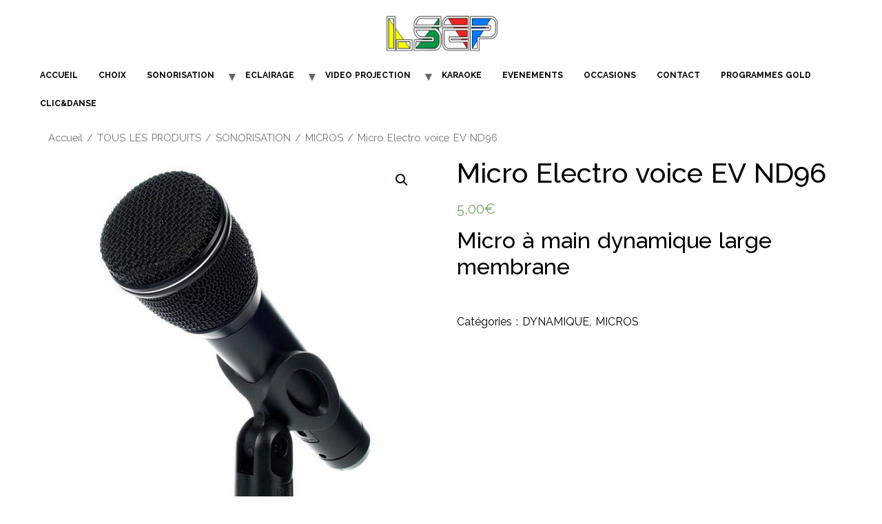

--- FILE ---
content_type: text/html; charset=UTF-8
request_url: https://loc-sono-patton.fr/produit/micro-electro-voice-ev-nd96/
body_size: 12246
content:
<!doctype html>
<html lang="fr-FR">
<head>
	<meta charset="UTF-8">
	<meta name="viewport" content="width=device-width, initial-scale=1">
	<link rel="profile" href="https://gmpg.org/xfn/11">
	<meta name='robots' content='index, follow, max-image-preview:large, max-snippet:-1, max-video-preview:-1' />

	<!-- This site is optimized with the Yoast SEO plugin v20.1 - https://yoast.com/wordpress/plugins/seo/ -->
	<title>Micro Electro voice EV ND96 - LSEP Site</title>
	<link rel="canonical" href="https://loc-sono-patton.fr/produit/micro-electro-voice-ev-nd96/" />
	<meta property="og:locale" content="fr_FR" />
	<meta property="og:type" content="article" />
	<meta property="og:title" content="Micro Electro voice EV ND96 - LSEP Site" />
	<meta property="og:description" content="Micro à main dynamique large membrane" />
	<meta property="og:url" content="https://loc-sono-patton.fr/produit/micro-electro-voice-ev-nd96/" />
	<meta property="og:site_name" content="LSEP Site" />
	<meta property="article:modified_time" content="2023-05-06T16:04:36+00:00" />
	<meta property="og:image" content="https://loc-sono-patton.fr/wp-content/uploads/2023/05/EV-ND96-4.jpeg" />
	<meta property="og:image:width" content="600" />
	<meta property="og:image:height" content="600" />
	<meta property="og:image:type" content="image/jpeg" />
	<meta name="twitter:card" content="summary_large_image" />
	<meta name="twitter:label1" content="Durée de lecture estimée" />
	<meta name="twitter:data1" content="1 minute" />
	<script type="application/ld+json" class="yoast-schema-graph">{"@context":"https://schema.org","@graph":[{"@type":"WebPage","@id":"https://loc-sono-patton.fr/produit/micro-electro-voice-ev-nd96/","url":"https://loc-sono-patton.fr/produit/micro-electro-voice-ev-nd96/","name":"Micro Electro voice EV ND96 - LSEP Site","isPartOf":{"@id":"https://loc-sono-patton.fr/#website"},"primaryImageOfPage":{"@id":"https://loc-sono-patton.fr/produit/micro-electro-voice-ev-nd96/#primaryimage"},"image":{"@id":"https://loc-sono-patton.fr/produit/micro-electro-voice-ev-nd96/#primaryimage"},"thumbnailUrl":"https://loc-sono-patton.fr/wp-content/uploads/2023/05/EV-ND96-4.jpeg","datePublished":"2023-05-06T14:39:47+00:00","dateModified":"2023-05-06T16:04:36+00:00","breadcrumb":{"@id":"https://loc-sono-patton.fr/produit/micro-electro-voice-ev-nd96/#breadcrumb"},"inLanguage":"fr-FR","potentialAction":[{"@type":"ReadAction","target":["https://loc-sono-patton.fr/produit/micro-electro-voice-ev-nd96/"]}]},{"@type":"ImageObject","inLanguage":"fr-FR","@id":"https://loc-sono-patton.fr/produit/micro-electro-voice-ev-nd96/#primaryimage","url":"https://loc-sono-patton.fr/wp-content/uploads/2023/05/EV-ND96-4.jpeg","contentUrl":"https://loc-sono-patton.fr/wp-content/uploads/2023/05/EV-ND96-4.jpeg","width":600,"height":600},{"@type":"BreadcrumbList","@id":"https://loc-sono-patton.fr/produit/micro-electro-voice-ev-nd96/#breadcrumb","itemListElement":[{"@type":"ListItem","position":1,"name":"Accueil","item":"https://loc-sono-patton.fr/"},{"@type":"ListItem","position":2,"name":"BOUTIQUE (woo)","item":"https://loc-sono-patton.fr/boutique/"},{"@type":"ListItem","position":3,"name":"Micro Electro voice EV ND96"}]},{"@type":"WebSite","@id":"https://loc-sono-patton.fr/#website","url":"https://loc-sono-patton.fr/","name":"LSEP Loc Sono Patton","description":"LSEP - location - sonorisation - éclairage - prestations équipements pour vos événements","publisher":{"@id":"https://loc-sono-patton.fr/#organization"},"potentialAction":[{"@type":"SearchAction","target":{"@type":"EntryPoint","urlTemplate":"https://loc-sono-patton.fr/?s={search_term_string}"},"query-input":"required name=search_term_string"}],"inLanguage":"fr-FR"},{"@type":"Organization","@id":"https://loc-sono-patton.fr/#organization","name":"LSEP Location sonorisation","url":"https://loc-sono-patton.fr/","logo":{"@type":"ImageObject","inLanguage":"fr-FR","@id":"https://loc-sono-patton.fr/#/schema/logo/image/","url":"https://loc-sono-patton.fr/wp-content/uploads/2020/02/Logo-site-internet-scaled-e1685716003606.jpg","contentUrl":"https://loc-sono-patton.fr/wp-content/uploads/2020/02/Logo-site-internet-scaled-e1685716003606.jpg","width":2560,"height":992,"caption":"LSEP Location sonorisation"},"image":{"@id":"https://loc-sono-patton.fr/#/schema/logo/image/"}}]}</script>
	<!-- / Yoast SEO plugin. -->


<link rel="alternate" type="application/rss+xml" title="LSEP Site &raquo; Flux" href="https://loc-sono-patton.fr/feed/" />
<script>
window._wpemojiSettings = {"baseUrl":"https:\/\/s.w.org\/images\/core\/emoji\/14.0.0\/72x72\/","ext":".png","svgUrl":"https:\/\/s.w.org\/images\/core\/emoji\/14.0.0\/svg\/","svgExt":".svg","source":{"concatemoji":"https:\/\/loc-sono-patton.fr\/wp-includes\/js\/wp-emoji-release.min.js?ver=6.4.7"}};
/*! This file is auto-generated */
!function(i,n){var o,s,e;function c(e){try{var t={supportTests:e,timestamp:(new Date).valueOf()};sessionStorage.setItem(o,JSON.stringify(t))}catch(e){}}function p(e,t,n){e.clearRect(0,0,e.canvas.width,e.canvas.height),e.fillText(t,0,0);var t=new Uint32Array(e.getImageData(0,0,e.canvas.width,e.canvas.height).data),r=(e.clearRect(0,0,e.canvas.width,e.canvas.height),e.fillText(n,0,0),new Uint32Array(e.getImageData(0,0,e.canvas.width,e.canvas.height).data));return t.every(function(e,t){return e===r[t]})}function u(e,t,n){switch(t){case"flag":return n(e,"\ud83c\udff3\ufe0f\u200d\u26a7\ufe0f","\ud83c\udff3\ufe0f\u200b\u26a7\ufe0f")?!1:!n(e,"\ud83c\uddfa\ud83c\uddf3","\ud83c\uddfa\u200b\ud83c\uddf3")&&!n(e,"\ud83c\udff4\udb40\udc67\udb40\udc62\udb40\udc65\udb40\udc6e\udb40\udc67\udb40\udc7f","\ud83c\udff4\u200b\udb40\udc67\u200b\udb40\udc62\u200b\udb40\udc65\u200b\udb40\udc6e\u200b\udb40\udc67\u200b\udb40\udc7f");case"emoji":return!n(e,"\ud83e\udef1\ud83c\udffb\u200d\ud83e\udef2\ud83c\udfff","\ud83e\udef1\ud83c\udffb\u200b\ud83e\udef2\ud83c\udfff")}return!1}function f(e,t,n){var r="undefined"!=typeof WorkerGlobalScope&&self instanceof WorkerGlobalScope?new OffscreenCanvas(300,150):i.createElement("canvas"),a=r.getContext("2d",{willReadFrequently:!0}),o=(a.textBaseline="top",a.font="600 32px Arial",{});return e.forEach(function(e){o[e]=t(a,e,n)}),o}function t(e){var t=i.createElement("script");t.src=e,t.defer=!0,i.head.appendChild(t)}"undefined"!=typeof Promise&&(o="wpEmojiSettingsSupports",s=["flag","emoji"],n.supports={everything:!0,everythingExceptFlag:!0},e=new Promise(function(e){i.addEventListener("DOMContentLoaded",e,{once:!0})}),new Promise(function(t){var n=function(){try{var e=JSON.parse(sessionStorage.getItem(o));if("object"==typeof e&&"number"==typeof e.timestamp&&(new Date).valueOf()<e.timestamp+604800&&"object"==typeof e.supportTests)return e.supportTests}catch(e){}return null}();if(!n){if("undefined"!=typeof Worker&&"undefined"!=typeof OffscreenCanvas&&"undefined"!=typeof URL&&URL.createObjectURL&&"undefined"!=typeof Blob)try{var e="postMessage("+f.toString()+"("+[JSON.stringify(s),u.toString(),p.toString()].join(",")+"));",r=new Blob([e],{type:"text/javascript"}),a=new Worker(URL.createObjectURL(r),{name:"wpTestEmojiSupports"});return void(a.onmessage=function(e){c(n=e.data),a.terminate(),t(n)})}catch(e){}c(n=f(s,u,p))}t(n)}).then(function(e){for(var t in e)n.supports[t]=e[t],n.supports.everything=n.supports.everything&&n.supports[t],"flag"!==t&&(n.supports.everythingExceptFlag=n.supports.everythingExceptFlag&&n.supports[t]);n.supports.everythingExceptFlag=n.supports.everythingExceptFlag&&!n.supports.flag,n.DOMReady=!1,n.readyCallback=function(){n.DOMReady=!0}}).then(function(){return e}).then(function(){var e;n.supports.everything||(n.readyCallback(),(e=n.source||{}).concatemoji?t(e.concatemoji):e.wpemoji&&e.twemoji&&(t(e.twemoji),t(e.wpemoji)))}))}((window,document),window._wpemojiSettings);
</script>
<style id='wp-emoji-styles-inline-css'>

	img.wp-smiley, img.emoji {
		display: inline !important;
		border: none !important;
		box-shadow: none !important;
		height: 1em !important;
		width: 1em !important;
		margin: 0 0.07em !important;
		vertical-align: -0.1em !important;
		background: none !important;
		padding: 0 !important;
	}
</style>
<link rel='stylesheet' id='wp-block-library-css' href='https://loc-sono-patton.fr/wp-includes/css/dist/block-library/style.min.css?ver=6.4.7' media='all' />
<link rel='stylesheet' id='wc-block-style-css' href='https://loc-sono-patton.fr/wp-content/plugins/woocommerce/packages/woocommerce-blocks/build/style.css?ver=2.5.14' media='all' />
<style id='classic-theme-styles-inline-css'>
/*! This file is auto-generated */
.wp-block-button__link{color:#fff;background-color:#32373c;border-radius:9999px;box-shadow:none;text-decoration:none;padding:calc(.667em + 2px) calc(1.333em + 2px);font-size:1.125em}.wp-block-file__button{background:#32373c;color:#fff;text-decoration:none}
</style>
<style id='global-styles-inline-css'>
body{--wp--preset--color--black: #000000;--wp--preset--color--cyan-bluish-gray: #abb8c3;--wp--preset--color--white: #ffffff;--wp--preset--color--pale-pink: #f78da7;--wp--preset--color--vivid-red: #cf2e2e;--wp--preset--color--luminous-vivid-orange: #ff6900;--wp--preset--color--luminous-vivid-amber: #fcb900;--wp--preset--color--light-green-cyan: #7bdcb5;--wp--preset--color--vivid-green-cyan: #00d084;--wp--preset--color--pale-cyan-blue: #8ed1fc;--wp--preset--color--vivid-cyan-blue: #0693e3;--wp--preset--color--vivid-purple: #9b51e0;--wp--preset--gradient--vivid-cyan-blue-to-vivid-purple: linear-gradient(135deg,rgba(6,147,227,1) 0%,rgb(155,81,224) 100%);--wp--preset--gradient--light-green-cyan-to-vivid-green-cyan: linear-gradient(135deg,rgb(122,220,180) 0%,rgb(0,208,130) 100%);--wp--preset--gradient--luminous-vivid-amber-to-luminous-vivid-orange: linear-gradient(135deg,rgba(252,185,0,1) 0%,rgba(255,105,0,1) 100%);--wp--preset--gradient--luminous-vivid-orange-to-vivid-red: linear-gradient(135deg,rgba(255,105,0,1) 0%,rgb(207,46,46) 100%);--wp--preset--gradient--very-light-gray-to-cyan-bluish-gray: linear-gradient(135deg,rgb(238,238,238) 0%,rgb(169,184,195) 100%);--wp--preset--gradient--cool-to-warm-spectrum: linear-gradient(135deg,rgb(74,234,220) 0%,rgb(151,120,209) 20%,rgb(207,42,186) 40%,rgb(238,44,130) 60%,rgb(251,105,98) 80%,rgb(254,248,76) 100%);--wp--preset--gradient--blush-light-purple: linear-gradient(135deg,rgb(255,206,236) 0%,rgb(152,150,240) 100%);--wp--preset--gradient--blush-bordeaux: linear-gradient(135deg,rgb(254,205,165) 0%,rgb(254,45,45) 50%,rgb(107,0,62) 100%);--wp--preset--gradient--luminous-dusk: linear-gradient(135deg,rgb(255,203,112) 0%,rgb(199,81,192) 50%,rgb(65,88,208) 100%);--wp--preset--gradient--pale-ocean: linear-gradient(135deg,rgb(255,245,203) 0%,rgb(182,227,212) 50%,rgb(51,167,181) 100%);--wp--preset--gradient--electric-grass: linear-gradient(135deg,rgb(202,248,128) 0%,rgb(113,206,126) 100%);--wp--preset--gradient--midnight: linear-gradient(135deg,rgb(2,3,129) 0%,rgb(40,116,252) 100%);--wp--preset--font-size--small: 13px;--wp--preset--font-size--medium: 20px;--wp--preset--font-size--large: 36px;--wp--preset--font-size--x-large: 42px;--wp--preset--spacing--20: 0.44rem;--wp--preset--spacing--30: 0.67rem;--wp--preset--spacing--40: 1rem;--wp--preset--spacing--50: 1.5rem;--wp--preset--spacing--60: 2.25rem;--wp--preset--spacing--70: 3.38rem;--wp--preset--spacing--80: 5.06rem;--wp--preset--shadow--natural: 6px 6px 9px rgba(0, 0, 0, 0.2);--wp--preset--shadow--deep: 12px 12px 50px rgba(0, 0, 0, 0.4);--wp--preset--shadow--sharp: 6px 6px 0px rgba(0, 0, 0, 0.2);--wp--preset--shadow--outlined: 6px 6px 0px -3px rgba(255, 255, 255, 1), 6px 6px rgba(0, 0, 0, 1);--wp--preset--shadow--crisp: 6px 6px 0px rgba(0, 0, 0, 1);}:where(.is-layout-flex){gap: 0.5em;}:where(.is-layout-grid){gap: 0.5em;}body .is-layout-flow > .alignleft{float: left;margin-inline-start: 0;margin-inline-end: 2em;}body .is-layout-flow > .alignright{float: right;margin-inline-start: 2em;margin-inline-end: 0;}body .is-layout-flow > .aligncenter{margin-left: auto !important;margin-right: auto !important;}body .is-layout-constrained > .alignleft{float: left;margin-inline-start: 0;margin-inline-end: 2em;}body .is-layout-constrained > .alignright{float: right;margin-inline-start: 2em;margin-inline-end: 0;}body .is-layout-constrained > .aligncenter{margin-left: auto !important;margin-right: auto !important;}body .is-layout-constrained > :where(:not(.alignleft):not(.alignright):not(.alignfull)){max-width: var(--wp--style--global--content-size);margin-left: auto !important;margin-right: auto !important;}body .is-layout-constrained > .alignwide{max-width: var(--wp--style--global--wide-size);}body .is-layout-flex{display: flex;}body .is-layout-flex{flex-wrap: wrap;align-items: center;}body .is-layout-flex > *{margin: 0;}body .is-layout-grid{display: grid;}body .is-layout-grid > *{margin: 0;}:where(.wp-block-columns.is-layout-flex){gap: 2em;}:where(.wp-block-columns.is-layout-grid){gap: 2em;}:where(.wp-block-post-template.is-layout-flex){gap: 1.25em;}:where(.wp-block-post-template.is-layout-grid){gap: 1.25em;}.has-black-color{color: var(--wp--preset--color--black) !important;}.has-cyan-bluish-gray-color{color: var(--wp--preset--color--cyan-bluish-gray) !important;}.has-white-color{color: var(--wp--preset--color--white) !important;}.has-pale-pink-color{color: var(--wp--preset--color--pale-pink) !important;}.has-vivid-red-color{color: var(--wp--preset--color--vivid-red) !important;}.has-luminous-vivid-orange-color{color: var(--wp--preset--color--luminous-vivid-orange) !important;}.has-luminous-vivid-amber-color{color: var(--wp--preset--color--luminous-vivid-amber) !important;}.has-light-green-cyan-color{color: var(--wp--preset--color--light-green-cyan) !important;}.has-vivid-green-cyan-color{color: var(--wp--preset--color--vivid-green-cyan) !important;}.has-pale-cyan-blue-color{color: var(--wp--preset--color--pale-cyan-blue) !important;}.has-vivid-cyan-blue-color{color: var(--wp--preset--color--vivid-cyan-blue) !important;}.has-vivid-purple-color{color: var(--wp--preset--color--vivid-purple) !important;}.has-black-background-color{background-color: var(--wp--preset--color--black) !important;}.has-cyan-bluish-gray-background-color{background-color: var(--wp--preset--color--cyan-bluish-gray) !important;}.has-white-background-color{background-color: var(--wp--preset--color--white) !important;}.has-pale-pink-background-color{background-color: var(--wp--preset--color--pale-pink) !important;}.has-vivid-red-background-color{background-color: var(--wp--preset--color--vivid-red) !important;}.has-luminous-vivid-orange-background-color{background-color: var(--wp--preset--color--luminous-vivid-orange) !important;}.has-luminous-vivid-amber-background-color{background-color: var(--wp--preset--color--luminous-vivid-amber) !important;}.has-light-green-cyan-background-color{background-color: var(--wp--preset--color--light-green-cyan) !important;}.has-vivid-green-cyan-background-color{background-color: var(--wp--preset--color--vivid-green-cyan) !important;}.has-pale-cyan-blue-background-color{background-color: var(--wp--preset--color--pale-cyan-blue) !important;}.has-vivid-cyan-blue-background-color{background-color: var(--wp--preset--color--vivid-cyan-blue) !important;}.has-vivid-purple-background-color{background-color: var(--wp--preset--color--vivid-purple) !important;}.has-black-border-color{border-color: var(--wp--preset--color--black) !important;}.has-cyan-bluish-gray-border-color{border-color: var(--wp--preset--color--cyan-bluish-gray) !important;}.has-white-border-color{border-color: var(--wp--preset--color--white) !important;}.has-pale-pink-border-color{border-color: var(--wp--preset--color--pale-pink) !important;}.has-vivid-red-border-color{border-color: var(--wp--preset--color--vivid-red) !important;}.has-luminous-vivid-orange-border-color{border-color: var(--wp--preset--color--luminous-vivid-orange) !important;}.has-luminous-vivid-amber-border-color{border-color: var(--wp--preset--color--luminous-vivid-amber) !important;}.has-light-green-cyan-border-color{border-color: var(--wp--preset--color--light-green-cyan) !important;}.has-vivid-green-cyan-border-color{border-color: var(--wp--preset--color--vivid-green-cyan) !important;}.has-pale-cyan-blue-border-color{border-color: var(--wp--preset--color--pale-cyan-blue) !important;}.has-vivid-cyan-blue-border-color{border-color: var(--wp--preset--color--vivid-cyan-blue) !important;}.has-vivid-purple-border-color{border-color: var(--wp--preset--color--vivid-purple) !important;}.has-vivid-cyan-blue-to-vivid-purple-gradient-background{background: var(--wp--preset--gradient--vivid-cyan-blue-to-vivid-purple) !important;}.has-light-green-cyan-to-vivid-green-cyan-gradient-background{background: var(--wp--preset--gradient--light-green-cyan-to-vivid-green-cyan) !important;}.has-luminous-vivid-amber-to-luminous-vivid-orange-gradient-background{background: var(--wp--preset--gradient--luminous-vivid-amber-to-luminous-vivid-orange) !important;}.has-luminous-vivid-orange-to-vivid-red-gradient-background{background: var(--wp--preset--gradient--luminous-vivid-orange-to-vivid-red) !important;}.has-very-light-gray-to-cyan-bluish-gray-gradient-background{background: var(--wp--preset--gradient--very-light-gray-to-cyan-bluish-gray) !important;}.has-cool-to-warm-spectrum-gradient-background{background: var(--wp--preset--gradient--cool-to-warm-spectrum) !important;}.has-blush-light-purple-gradient-background{background: var(--wp--preset--gradient--blush-light-purple) !important;}.has-blush-bordeaux-gradient-background{background: var(--wp--preset--gradient--blush-bordeaux) !important;}.has-luminous-dusk-gradient-background{background: var(--wp--preset--gradient--luminous-dusk) !important;}.has-pale-ocean-gradient-background{background: var(--wp--preset--gradient--pale-ocean) !important;}.has-electric-grass-gradient-background{background: var(--wp--preset--gradient--electric-grass) !important;}.has-midnight-gradient-background{background: var(--wp--preset--gradient--midnight) !important;}.has-small-font-size{font-size: var(--wp--preset--font-size--small) !important;}.has-medium-font-size{font-size: var(--wp--preset--font-size--medium) !important;}.has-large-font-size{font-size: var(--wp--preset--font-size--large) !important;}.has-x-large-font-size{font-size: var(--wp--preset--font-size--x-large) !important;}
.wp-block-navigation a:where(:not(.wp-element-button)){color: inherit;}
:where(.wp-block-post-template.is-layout-flex){gap: 1.25em;}:where(.wp-block-post-template.is-layout-grid){gap: 1.25em;}
:where(.wp-block-columns.is-layout-flex){gap: 2em;}:where(.wp-block-columns.is-layout-grid){gap: 2em;}
.wp-block-pullquote{font-size: 1.5em;line-height: 1.6;}
</style>
<link rel='stylesheet' id='photoswipe-css' href='https://loc-sono-patton.fr/wp-content/plugins/woocommerce/assets/css/photoswipe/photoswipe.min.css?ver=3.9.5' media='all' />
<link rel='stylesheet' id='photoswipe-default-skin-css' href='https://loc-sono-patton.fr/wp-content/plugins/woocommerce/assets/css/photoswipe/default-skin/default-skin.min.css?ver=3.9.5' media='all' />
<link rel='stylesheet' id='woocommerce-layout-css' href='https://loc-sono-patton.fr/wp-content/plugins/woocommerce/assets/css/woocommerce-layout.css?ver=3.9.5' media='all' />
<link rel='stylesheet' id='woocommerce-smallscreen-css' href='https://loc-sono-patton.fr/wp-content/plugins/woocommerce/assets/css/woocommerce-smallscreen.css?ver=3.9.5' media='only screen and (max-width: 768px)' />
<link rel='stylesheet' id='woocommerce-general-css' href='https://loc-sono-patton.fr/wp-content/plugins/woocommerce/assets/css/woocommerce.css?ver=3.9.5' media='all' />
<style id='woocommerce-inline-inline-css'>
.woocommerce form .form-row .required { visibility: visible; }
</style>
<link rel='stylesheet' id='ywctm-frontend-css' href='https://loc-sono-patton.fr/wp-content/plugins/yith-woocommerce-catalog-mode/assets/css/frontend.min.css?ver=2.26.0' media='all' />
<style id='ywctm-frontend-inline-css'>
form.cart button.single_add_to_cart_button, form.cart .quantity, .widget.woocommerce.widget_shopping_cart{display: none !important}
</style>
<link rel='stylesheet' id='hello-elementor-css' href='https://loc-sono-patton.fr/wp-content/themes/hello-elementor/style.min.css?ver=2.8.1' media='all' />
<link rel='stylesheet' id='hello-elementor-theme-style-css' href='https://loc-sono-patton.fr/wp-content/themes/hello-elementor/theme.min.css?ver=2.8.1' media='all' />
<link rel='stylesheet' id='elementor-frontend-css' href='https://loc-sono-patton.fr/wp-content/plugins/elementor/assets/css/frontend-lite.min.css?ver=3.16.4' media='all' />
<link rel='stylesheet' id='elementor-post-2644-css' href='https://loc-sono-patton.fr/wp-content/uploads/elementor/css/post-2644.css?ver=1698660890' media='all' />
<link rel='stylesheet' id='elementor-lazyload-css' href='https://loc-sono-patton.fr/wp-content/plugins/elementor/assets/css/modules/lazyload/frontend.min.css?ver=3.16.4' media='all' />
<link rel='stylesheet' id='eael-general-css' href='https://loc-sono-patton.fr/wp-content/plugins/essential-addons-for-elementor-lite/assets/front-end/css/view/general.min.css?ver=5.8.9' media='all' />
<link rel='stylesheet' id='google-fonts-1-css' href='https://fonts.googleapis.com/css?family=Roboto%3A100%2C100italic%2C200%2C200italic%2C300%2C300italic%2C400%2C400italic%2C500%2C500italic%2C600%2C600italic%2C700%2C700italic%2C800%2C800italic%2C900%2C900italic%7CRoboto+Slab%3A100%2C100italic%2C200%2C200italic%2C300%2C300italic%2C400%2C400italic%2C500%2C500italic%2C600%2C600italic%2C700%2C700italic%2C800%2C800italic%2C900%2C900italic%7CRaleway%3A100%2C100italic%2C200%2C200italic%2C300%2C300italic%2C400%2C400italic%2C500%2C500italic%2C600%2C600italic%2C700%2C700italic%2C800%2C800italic%2C900%2C900italic&#038;display=auto&#038;ver=6.4.7' media='all' />
<link rel="preconnect" href="https://fonts.gstatic.com/" crossorigin><script src="https://loc-sono-patton.fr/wp-includes/js/jquery/jquery.min.js?ver=3.7.1" id="jquery-core-js"></script>
<script src="https://loc-sono-patton.fr/wp-includes/js/jquery/jquery-migrate.min.js?ver=3.4.1" id="jquery-migrate-js"></script>
<link rel="https://api.w.org/" href="https://loc-sono-patton.fr/wp-json/" /><link rel="alternate" type="application/json" href="https://loc-sono-patton.fr/wp-json/wp/v2/product/3059" /><link rel="EditURI" type="application/rsd+xml" title="RSD" href="https://loc-sono-patton.fr/xmlrpc.php?rsd" />
<meta name="generator" content="WordPress 6.4.7" />
<meta name="generator" content="WooCommerce 3.9.5" />
<link rel='shortlink' href='https://loc-sono-patton.fr/?p=3059' />
<link rel="alternate" type="application/json+oembed" href="https://loc-sono-patton.fr/wp-json/oembed/1.0/embed?url=https%3A%2F%2Floc-sono-patton.fr%2Fproduit%2Fmicro-electro-voice-ev-nd96%2F" />
<link rel="alternate" type="text/xml+oembed" href="https://loc-sono-patton.fr/wp-json/oembed/1.0/embed?url=https%3A%2F%2Floc-sono-patton.fr%2Fproduit%2Fmicro-electro-voice-ev-nd96%2F&#038;format=xml" />
<meta name="description" content="Micro à main dynamique large membrane">
	<noscript><style>.woocommerce-product-gallery{ opacity: 1 !important; }</style></noscript>
	<meta name="generator" content="Elementor 3.16.4; features: e_dom_optimization, e_optimized_assets_loading, e_optimized_css_loading, e_font_icon_svg, additional_custom_breakpoints; settings: css_print_method-external, google_font-enabled, font_display-auto">
			<meta name="theme-color" content="#FFFFFF">
			<link rel="icon" href="https://loc-sono-patton.fr/wp-content/uploads/2021/01/cropped-Micro-Chant-Sixtis-Shure-SH55-Series-II--32x32.png" sizes="32x32" />
<link rel="icon" href="https://loc-sono-patton.fr/wp-content/uploads/2021/01/cropped-Micro-Chant-Sixtis-Shure-SH55-Series-II--192x192.png" sizes="192x192" />
<link rel="apple-touch-icon" href="https://loc-sono-patton.fr/wp-content/uploads/2021/01/cropped-Micro-Chant-Sixtis-Shure-SH55-Series-II--180x180.png" />
<meta name="msapplication-TileImage" content="https://loc-sono-patton.fr/wp-content/uploads/2021/01/cropped-Micro-Chant-Sixtis-Shure-SH55-Series-II--270x270.png" />
</head>
<body class="product-template-default single single-product postid-3059 wp-custom-logo theme-hello-elementor woocommerce woocommerce-page woocommerce-no-js e-lazyload elementor-default elementor-kit-2644">


<a class="skip-link screen-reader-text" href="#content">Aller au contenu</a>

<header id="site-header" class="site-header dynamic-header header-stacked menu-dropdown-none" role="banner">
	<div class="header-inner">
		<div class="site-branding show-logo">
							<div class="site-logo show">
					<a href="https://loc-sono-patton.fr/" class="custom-logo-link" rel="home"><img width="2560" height="992" src="https://loc-sono-patton.fr/wp-content/uploads/2020/02/Logo-site-internet-scaled-e1685716003606.jpg" class="custom-logo" alt="LSEP Site" decoding="async" fetchpriority="high" srcset="https://loc-sono-patton.fr/wp-content/uploads/2020/02/Logo-site-internet-scaled-e1685716003606.jpg 2560w, https://loc-sono-patton.fr/wp-content/uploads/2020/02/Logo-site-internet-scaled-e1685716003606-300x116.jpg 300w, https://loc-sono-patton.fr/wp-content/uploads/2020/02/Logo-site-internet-scaled-e1685716003606-1024x397.jpg 1024w, https://loc-sono-patton.fr/wp-content/uploads/2020/02/Logo-site-internet-scaled-e1685716003606-768x298.jpg 768w, https://loc-sono-patton.fr/wp-content/uploads/2020/02/Logo-site-internet-scaled-e1685716003606-1536x595.jpg 1536w, https://loc-sono-patton.fr/wp-content/uploads/2020/02/Logo-site-internet-scaled-e1685716003606-2048x794.jpg 2048w, https://loc-sono-patton.fr/wp-content/uploads/2020/02/Logo-site-internet-scaled-e1685716003606-600x233.jpg 600w" sizes="(max-width: 2560px) 100vw, 2560px" /></a>				</div>
					</div>

					<nav class="site-navigation show">
				<div class="menu-menu-pied-de-page-container"><ul id="menu-menu-pied-de-page" class="menu"><li id="menu-item-37" class="menu-item menu-item-type-custom menu-item-object-custom menu-item-home menu-item-37"><a href="http://loc-sono-patton.fr">ACCUEIL</a></li>
<li id="menu-item-2292" class="menu-item menu-item-type-post_type menu-item-object-page menu-item-2292"><a href="https://loc-sono-patton.fr/choix/">CHOIX</a></li>
<li id="menu-item-372" class="menu-item menu-item-type-taxonomy menu-item-object-product_cat current-product-ancestor menu-item-has-children menu-item-372"><a href="https://loc-sono-patton.fr/categorie-produit/tous-les-produits/sonorisation/">SONORISATION</a>
<ul class="sub-menu">
	<li id="menu-item-145" class="menu-item menu-item-type-taxonomy menu-item-object-product_cat menu-item-145"><a href="https://loc-sono-patton.fr/categorie-produit/tous-les-produits/sonorisation/consoles/">CONSOLES</a></li>
	<li id="menu-item-53" class="menu-item menu-item-type-taxonomy menu-item-object-product_cat menu-item-53"><a href="https://loc-sono-patton.fr/categorie-produit/tous-les-produits/sonorisation/enceintes/">ENCEINTES</a></li>
	<li id="menu-item-342" class="menu-item menu-item-type-taxonomy menu-item-object-product_cat menu-item-342"><a href="https://loc-sono-patton.fr/categorie-produit/tous-les-produits/sonorisation/controleurs-et-platines/">REGIE/PLATINES DISCO POUR DJ</a></li>
	<li id="menu-item-52" class="menu-item menu-item-type-taxonomy menu-item-object-product_cat current-product-ancestor current-menu-parent current-product-parent menu-item-has-children menu-item-52"><a href="https://loc-sono-patton.fr/categorie-produit/tous-les-produits/sonorisation/micros/">MICROS</a>
	<ul class="sub-menu">
		<li id="menu-item-356" class="menu-item menu-item-type-taxonomy menu-item-object-product_cat current-product-ancestor current-menu-parent current-product-parent menu-item-356"><a href="https://loc-sono-patton.fr/categorie-produit/tous-les-produits/sonorisation/micros/dynamique/">DYNAMIQUE</a></li>
		<li id="menu-item-374" class="menu-item menu-item-type-taxonomy menu-item-object-product_cat menu-item-374"><a href="https://loc-sono-patton.fr/categorie-produit/tous-les-produits/sonorisation/micros/statique/">STATIQUE</a></li>
		<li id="menu-item-376" class="menu-item menu-item-type-taxonomy menu-item-object-product_cat menu-item-376"><a href="https://loc-sono-patton.fr/categorie-produit/tous-les-produits/sonorisation/micros/hf-main-et-serre-tete/">Micro UHF</a></li>
		<li id="menu-item-377" class="menu-item menu-item-type-taxonomy menu-item-object-product_cat menu-item-377"><a href="https://loc-sono-patton.fr/categorie-produit/tous-les-produits/sonorisation/micros/pieds-micro/">PIEDS MICRO</a></li>
	</ul>
</li>
	<li id="menu-item-341" class="menu-item menu-item-type-taxonomy menu-item-object-product_cat menu-item-341"><a href="https://loc-sono-patton.fr/categorie-produit/tous-les-produits/sonorisation/prestations-avec-technicien/">PRESTATIONS AVEC TECHNICIEN</a></li>
	<li id="menu-item-143" class="menu-item menu-item-type-taxonomy menu-item-object-product_cat menu-item-143"><a href="https://loc-sono-patton.fr/categorie-produit/tous-les-produits/sonorisation/divers-sonorisation/">DIVERS</a></li>
</ul>
</li>
<li id="menu-item-471" class="menu-item menu-item-type-taxonomy menu-item-object-product_cat menu-item-has-children menu-item-471"><a href="https://loc-sono-patton.fr/categorie-produit/tous-les-produits/eclairage/">ECLAIRAGE</a>
<ul class="sub-menu">
	<li id="menu-item-56" class="menu-item menu-item-type-taxonomy menu-item-object-product_cat menu-item-56"><a href="https://loc-sono-patton.fr/categorie-produit/tous-les-produits/eclairage/divers-lumieres/machines-diverses/">MACHINES A FUMÉE</a></li>
	<li id="menu-item-55" class="menu-item menu-item-type-taxonomy menu-item-object-product_cat menu-item-55"><a href="https://loc-sono-patton.fr/categorie-produit/tous-les-produits/eclairage/lumiere-pars-led/">LUMIERE PARS LED</a></li>
	<li id="menu-item-144" class="menu-item menu-item-type-taxonomy menu-item-object-product_cat menu-item-144"><a href="https://loc-sono-patton.fr/categorie-produit/tous-les-produits/eclairage/divers-lumieres/">DIVERS</a></li>
</ul>
</li>
<li id="menu-item-470" class="menu-item menu-item-type-taxonomy menu-item-object-product_cat menu-item-has-children menu-item-470"><a href="https://loc-sono-patton.fr/categorie-produit/tous-les-produits/video-projection/">VIDEO PROJECTION</a>
<ul class="sub-menu">
	<li id="menu-item-54" class="menu-item menu-item-type-taxonomy menu-item-object-product_cat menu-item-54"><a href="https://loc-sono-patton.fr/categorie-produit/tous-les-produits/video-projection/video-projecteurs/">VIDEO PROJECTEURS</a></li>
	<li id="menu-item-146" class="menu-item menu-item-type-taxonomy menu-item-object-product_cat menu-item-146"><a href="https://loc-sono-patton.fr/categorie-produit/tous-les-produits/video-projection/ecrans/">ECRANS</a></li>
	<li id="menu-item-147" class="menu-item menu-item-type-taxonomy menu-item-object-product_cat menu-item-147"><a href="https://loc-sono-patton.fr/categorie-produit/tous-les-produits/video-projection/divers-projections/">DIVERS</a></li>
</ul>
</li>
<li id="menu-item-2199" class="menu-item menu-item-type-post_type menu-item-object-page menu-item-2199"><a href="https://loc-sono-patton.fr/karaoke-2/">KARAOKE</a></li>
<li id="menu-item-621" class="menu-item menu-item-type-post_type menu-item-object-page menu-item-621"><a href="https://loc-sono-patton.fr/prestations/">EVENEMENTS</a></li>
<li id="menu-item-1256" class="menu-item menu-item-type-taxonomy menu-item-object-product_cat menu-item-1256"><a href="https://loc-sono-patton.fr/categorie-produit/tous-les-produits/occasions/">OCCASIONS</a></li>
<li id="menu-item-2354" class="menu-item menu-item-type-post_type menu-item-object-page menu-item-2354"><a href="https://loc-sono-patton.fr/contact-2/">CONTACT</a></li>
<li id="menu-item-782" class="menu-item menu-item-type-post_type menu-item-object-page menu-item-782"><a href="https://loc-sono-patton.fr/sono-avec-musique/">PROGRAMMES GOLD</a></li>
<li id="menu-item-1035" class="menu-item menu-item-type-custom menu-item-object-custom menu-item-1035"><a href="http://www.clicetdanse.fr/">CLIC&#038;DANSE</a></li>
</ul></div>			</nav>
			<div class="site-navigation-toggle-holder show">
				<div class="site-navigation-toggle" role="button" tabindex="0">
					<i class="eicon-menu-bar" aria-hidden="true"></i>
					<span class="screen-reader-text">Menu</span>
				</div>
			</div>
			<nav class="site-navigation-dropdown show">
				<div class="menu-menu-pied-de-page-container"><ul id="menu-menu-pied-de-page" class="menu"><li id="menu-item-37" class="menu-item menu-item-type-custom menu-item-object-custom menu-item-home menu-item-37"><a href="http://loc-sono-patton.fr">ACCUEIL</a></li>
<li id="menu-item-2292" class="menu-item menu-item-type-post_type menu-item-object-page menu-item-2292"><a href="https://loc-sono-patton.fr/choix/">CHOIX</a></li>
<li id="menu-item-372" class="menu-item menu-item-type-taxonomy menu-item-object-product_cat current-product-ancestor menu-item-has-children menu-item-372"><a href="https://loc-sono-patton.fr/categorie-produit/tous-les-produits/sonorisation/">SONORISATION</a>
<ul class="sub-menu">
	<li id="menu-item-145" class="menu-item menu-item-type-taxonomy menu-item-object-product_cat menu-item-145"><a href="https://loc-sono-patton.fr/categorie-produit/tous-les-produits/sonorisation/consoles/">CONSOLES</a></li>
	<li id="menu-item-53" class="menu-item menu-item-type-taxonomy menu-item-object-product_cat menu-item-53"><a href="https://loc-sono-patton.fr/categorie-produit/tous-les-produits/sonorisation/enceintes/">ENCEINTES</a></li>
	<li id="menu-item-342" class="menu-item menu-item-type-taxonomy menu-item-object-product_cat menu-item-342"><a href="https://loc-sono-patton.fr/categorie-produit/tous-les-produits/sonorisation/controleurs-et-platines/">REGIE/PLATINES DISCO POUR DJ</a></li>
	<li id="menu-item-52" class="menu-item menu-item-type-taxonomy menu-item-object-product_cat current-product-ancestor current-menu-parent current-product-parent menu-item-has-children menu-item-52"><a href="https://loc-sono-patton.fr/categorie-produit/tous-les-produits/sonorisation/micros/">MICROS</a>
	<ul class="sub-menu">
		<li id="menu-item-356" class="menu-item menu-item-type-taxonomy menu-item-object-product_cat current-product-ancestor current-menu-parent current-product-parent menu-item-356"><a href="https://loc-sono-patton.fr/categorie-produit/tous-les-produits/sonorisation/micros/dynamique/">DYNAMIQUE</a></li>
		<li id="menu-item-374" class="menu-item menu-item-type-taxonomy menu-item-object-product_cat menu-item-374"><a href="https://loc-sono-patton.fr/categorie-produit/tous-les-produits/sonorisation/micros/statique/">STATIQUE</a></li>
		<li id="menu-item-376" class="menu-item menu-item-type-taxonomy menu-item-object-product_cat menu-item-376"><a href="https://loc-sono-patton.fr/categorie-produit/tous-les-produits/sonorisation/micros/hf-main-et-serre-tete/">Micro UHF</a></li>
		<li id="menu-item-377" class="menu-item menu-item-type-taxonomy menu-item-object-product_cat menu-item-377"><a href="https://loc-sono-patton.fr/categorie-produit/tous-les-produits/sonorisation/micros/pieds-micro/">PIEDS MICRO</a></li>
	</ul>
</li>
	<li id="menu-item-341" class="menu-item menu-item-type-taxonomy menu-item-object-product_cat menu-item-341"><a href="https://loc-sono-patton.fr/categorie-produit/tous-les-produits/sonorisation/prestations-avec-technicien/">PRESTATIONS AVEC TECHNICIEN</a></li>
	<li id="menu-item-143" class="menu-item menu-item-type-taxonomy menu-item-object-product_cat menu-item-143"><a href="https://loc-sono-patton.fr/categorie-produit/tous-les-produits/sonorisation/divers-sonorisation/">DIVERS</a></li>
</ul>
</li>
<li id="menu-item-471" class="menu-item menu-item-type-taxonomy menu-item-object-product_cat menu-item-has-children menu-item-471"><a href="https://loc-sono-patton.fr/categorie-produit/tous-les-produits/eclairage/">ECLAIRAGE</a>
<ul class="sub-menu">
	<li id="menu-item-56" class="menu-item menu-item-type-taxonomy menu-item-object-product_cat menu-item-56"><a href="https://loc-sono-patton.fr/categorie-produit/tous-les-produits/eclairage/divers-lumieres/machines-diverses/">MACHINES A FUMÉE</a></li>
	<li id="menu-item-55" class="menu-item menu-item-type-taxonomy menu-item-object-product_cat menu-item-55"><a href="https://loc-sono-patton.fr/categorie-produit/tous-les-produits/eclairage/lumiere-pars-led/">LUMIERE PARS LED</a></li>
	<li id="menu-item-144" class="menu-item menu-item-type-taxonomy menu-item-object-product_cat menu-item-144"><a href="https://loc-sono-patton.fr/categorie-produit/tous-les-produits/eclairage/divers-lumieres/">DIVERS</a></li>
</ul>
</li>
<li id="menu-item-470" class="menu-item menu-item-type-taxonomy menu-item-object-product_cat menu-item-has-children menu-item-470"><a href="https://loc-sono-patton.fr/categorie-produit/tous-les-produits/video-projection/">VIDEO PROJECTION</a>
<ul class="sub-menu">
	<li id="menu-item-54" class="menu-item menu-item-type-taxonomy menu-item-object-product_cat menu-item-54"><a href="https://loc-sono-patton.fr/categorie-produit/tous-les-produits/video-projection/video-projecteurs/">VIDEO PROJECTEURS</a></li>
	<li id="menu-item-146" class="menu-item menu-item-type-taxonomy menu-item-object-product_cat menu-item-146"><a href="https://loc-sono-patton.fr/categorie-produit/tous-les-produits/video-projection/ecrans/">ECRANS</a></li>
	<li id="menu-item-147" class="menu-item menu-item-type-taxonomy menu-item-object-product_cat menu-item-147"><a href="https://loc-sono-patton.fr/categorie-produit/tous-les-produits/video-projection/divers-projections/">DIVERS</a></li>
</ul>
</li>
<li id="menu-item-2199" class="menu-item menu-item-type-post_type menu-item-object-page menu-item-2199"><a href="https://loc-sono-patton.fr/karaoke-2/">KARAOKE</a></li>
<li id="menu-item-621" class="menu-item menu-item-type-post_type menu-item-object-page menu-item-621"><a href="https://loc-sono-patton.fr/prestations/">EVENEMENTS</a></li>
<li id="menu-item-1256" class="menu-item menu-item-type-taxonomy menu-item-object-product_cat menu-item-1256"><a href="https://loc-sono-patton.fr/categorie-produit/tous-les-produits/occasions/">OCCASIONS</a></li>
<li id="menu-item-2354" class="menu-item menu-item-type-post_type menu-item-object-page menu-item-2354"><a href="https://loc-sono-patton.fr/contact-2/">CONTACT</a></li>
<li id="menu-item-782" class="menu-item menu-item-type-post_type menu-item-object-page menu-item-782"><a href="https://loc-sono-patton.fr/sono-avec-musique/">PROGRAMMES GOLD</a></li>
<li id="menu-item-1035" class="menu-item menu-item-type-custom menu-item-object-custom menu-item-1035"><a href="http://www.clicetdanse.fr/">CLIC&#038;DANSE</a></li>
</ul></div>			</nav>
			</div>
</header>

	<div id="primary" class="content-area"><main id="main" class="site-main" role="main"><nav class="woocommerce-breadcrumb"><a href="https://loc-sono-patton.fr">Accueil</a>&nbsp;&#47;&nbsp;<a href="https://loc-sono-patton.fr/categorie-produit/tous-les-produits/">TOUS LES PRODUITS</a>&nbsp;&#47;&nbsp;<a href="https://loc-sono-patton.fr/categorie-produit/tous-les-produits/sonorisation/">SONORISATION</a>&nbsp;&#47;&nbsp;<a href="https://loc-sono-patton.fr/categorie-produit/tous-les-produits/sonorisation/micros/">MICROS</a>&nbsp;&#47;&nbsp;Micro Electro voice EV ND96</nav>
		
			<div class="woocommerce-notices-wrapper"></div><div id="product-3059" class="product type-product post-3059 status-publish first instock product_cat-dynamique product_cat-micros has-post-thumbnail shipping-taxable purchasable product-type-simple">

	<div class="woocommerce-product-gallery woocommerce-product-gallery--with-images woocommerce-product-gallery--columns-4 images" data-columns="4" style="opacity: 0; transition: opacity .25s ease-in-out;">
	<figure class="woocommerce-product-gallery__wrapper">
		<div data-thumb="https://loc-sono-patton.fr/wp-content/uploads/2023/05/EV-ND96-4-100x100.jpeg" data-thumb-alt="" class="woocommerce-product-gallery__image"><a href="https://loc-sono-patton.fr/wp-content/uploads/2023/05/EV-ND96-4.jpeg"><img width="600" height="600" src="https://loc-sono-patton.fr/wp-content/uploads/2023/05/EV-ND96-4.jpeg" class="wp-post-image" alt="" title="EV ND96 4" data-caption="" data-src="https://loc-sono-patton.fr/wp-content/uploads/2023/05/EV-ND96-4.jpeg" data-large_image="https://loc-sono-patton.fr/wp-content/uploads/2023/05/EV-ND96-4.jpeg" data-large_image_width="600" data-large_image_height="600" decoding="async" srcset="https://loc-sono-patton.fr/wp-content/uploads/2023/05/EV-ND96-4.jpeg 600w, https://loc-sono-patton.fr/wp-content/uploads/2023/05/EV-ND96-4-300x300.jpeg 300w, https://loc-sono-patton.fr/wp-content/uploads/2023/05/EV-ND96-4-150x150.jpeg 150w, https://loc-sono-patton.fr/wp-content/uploads/2023/05/EV-ND96-4-400x400.jpeg 400w, https://loc-sono-patton.fr/wp-content/uploads/2023/05/EV-ND96-4-100x100.jpeg 100w" sizes="(max-width: 600px) 100vw, 600px" /></a></div><div data-thumb="https://loc-sono-patton.fr/wp-content/uploads/2023/05/Micro-EV-ND96-100x100.jpeg" data-thumb-alt="" class="woocommerce-product-gallery__image"><a href="https://loc-sono-patton.fr/wp-content/uploads/2023/05/Micro-EV-ND96.jpeg"><img width="600" height="600" src="https://loc-sono-patton.fr/wp-content/uploads/2023/05/Micro-EV-ND96.jpeg" class="" alt="" title="Micro EV ND96" data-caption="" data-src="https://loc-sono-patton.fr/wp-content/uploads/2023/05/Micro-EV-ND96.jpeg" data-large_image="https://loc-sono-patton.fr/wp-content/uploads/2023/05/Micro-EV-ND96.jpeg" data-large_image_width="600" data-large_image_height="600" decoding="async" srcset="https://loc-sono-patton.fr/wp-content/uploads/2023/05/Micro-EV-ND96.jpeg 600w, https://loc-sono-patton.fr/wp-content/uploads/2023/05/Micro-EV-ND96-300x300.jpeg 300w, https://loc-sono-patton.fr/wp-content/uploads/2023/05/Micro-EV-ND96-150x150.jpeg 150w, https://loc-sono-patton.fr/wp-content/uploads/2023/05/Micro-EV-ND96-400x400.jpeg 400w, https://loc-sono-patton.fr/wp-content/uploads/2023/05/Micro-EV-ND96-100x100.jpeg 100w" sizes="(max-width: 600px) 100vw, 600px" /></a></div><div data-thumb="https://loc-sono-patton.fr/wp-content/uploads/2023/05/EV-ND96-5-100x100.jpeg" data-thumb-alt="" class="woocommerce-product-gallery__image"><a href="https://loc-sono-patton.fr/wp-content/uploads/2023/05/EV-ND96-5.jpeg"><img width="600" height="600" src="https://loc-sono-patton.fr/wp-content/uploads/2023/05/EV-ND96-5.jpeg" class="" alt="" title="EV ND96 5" data-caption="" data-src="https://loc-sono-patton.fr/wp-content/uploads/2023/05/EV-ND96-5.jpeg" data-large_image="https://loc-sono-patton.fr/wp-content/uploads/2023/05/EV-ND96-5.jpeg" data-large_image_width="600" data-large_image_height="600" decoding="async" srcset="https://loc-sono-patton.fr/wp-content/uploads/2023/05/EV-ND96-5.jpeg 600w, https://loc-sono-patton.fr/wp-content/uploads/2023/05/EV-ND96-5-300x300.jpeg 300w, https://loc-sono-patton.fr/wp-content/uploads/2023/05/EV-ND96-5-150x150.jpeg 150w, https://loc-sono-patton.fr/wp-content/uploads/2023/05/EV-ND96-5-400x400.jpeg 400w, https://loc-sono-patton.fr/wp-content/uploads/2023/05/EV-ND96-5-100x100.jpeg 100w" sizes="(max-width: 600px) 100vw, 600px" /></a></div><div data-thumb="https://loc-sono-patton.fr/wp-content/uploads/2023/05/EV-ND96-3-100x100.jpeg" data-thumb-alt="" class="woocommerce-product-gallery__image"><a href="https://loc-sono-patton.fr/wp-content/uploads/2023/05/EV-ND96-3.jpeg"><img width="600" height="600" src="https://loc-sono-patton.fr/wp-content/uploads/2023/05/EV-ND96-3.jpeg" class="" alt="" title="EV ND96 3" data-caption="" data-src="https://loc-sono-patton.fr/wp-content/uploads/2023/05/EV-ND96-3.jpeg" data-large_image="https://loc-sono-patton.fr/wp-content/uploads/2023/05/EV-ND96-3.jpeg" data-large_image_width="600" data-large_image_height="600" decoding="async" loading="lazy" srcset="https://loc-sono-patton.fr/wp-content/uploads/2023/05/EV-ND96-3.jpeg 600w, https://loc-sono-patton.fr/wp-content/uploads/2023/05/EV-ND96-3-300x300.jpeg 300w, https://loc-sono-patton.fr/wp-content/uploads/2023/05/EV-ND96-3-150x150.jpeg 150w, https://loc-sono-patton.fr/wp-content/uploads/2023/05/EV-ND96-3-400x400.jpeg 400w, https://loc-sono-patton.fr/wp-content/uploads/2023/05/EV-ND96-3-100x100.jpeg 100w" sizes="(max-width: 600px) 100vw, 600px" /></a></div><div data-thumb="https://loc-sono-patton.fr/wp-content/uploads/2023/05/EV-ND96-2-100x100.jpeg" data-thumb-alt="" class="woocommerce-product-gallery__image"><a href="https://loc-sono-patton.fr/wp-content/uploads/2023/05/EV-ND96-2.jpeg"><img width="600" height="600" src="https://loc-sono-patton.fr/wp-content/uploads/2023/05/EV-ND96-2.jpeg" class="" alt="" title="EV ND96 2" data-caption="" data-src="https://loc-sono-patton.fr/wp-content/uploads/2023/05/EV-ND96-2.jpeg" data-large_image="https://loc-sono-patton.fr/wp-content/uploads/2023/05/EV-ND96-2.jpeg" data-large_image_width="600" data-large_image_height="600" decoding="async" loading="lazy" srcset="https://loc-sono-patton.fr/wp-content/uploads/2023/05/EV-ND96-2.jpeg 600w, https://loc-sono-patton.fr/wp-content/uploads/2023/05/EV-ND96-2-300x300.jpeg 300w, https://loc-sono-patton.fr/wp-content/uploads/2023/05/EV-ND96-2-150x150.jpeg 150w, https://loc-sono-patton.fr/wp-content/uploads/2023/05/EV-ND96-2-400x400.jpeg 400w, https://loc-sono-patton.fr/wp-content/uploads/2023/05/EV-ND96-2-100x100.jpeg 100w" sizes="(max-width: 600px) 100vw, 600px" /></a></div><div data-thumb="https://loc-sono-patton.fr/wp-content/uploads/2023/05/EV-ND96-1-100x100.jpeg" data-thumb-alt="" class="woocommerce-product-gallery__image"><a href="https://loc-sono-patton.fr/wp-content/uploads/2023/05/EV-ND96-1.jpeg"><img width="600" height="600" src="https://loc-sono-patton.fr/wp-content/uploads/2023/05/EV-ND96-1.jpeg" class="" alt="" title="EV ND96 1" data-caption="" data-src="https://loc-sono-patton.fr/wp-content/uploads/2023/05/EV-ND96-1.jpeg" data-large_image="https://loc-sono-patton.fr/wp-content/uploads/2023/05/EV-ND96-1.jpeg" data-large_image_width="600" data-large_image_height="600" decoding="async" loading="lazy" srcset="https://loc-sono-patton.fr/wp-content/uploads/2023/05/EV-ND96-1.jpeg 600w, https://loc-sono-patton.fr/wp-content/uploads/2023/05/EV-ND96-1-300x300.jpeg 300w, https://loc-sono-patton.fr/wp-content/uploads/2023/05/EV-ND96-1-150x150.jpeg 150w, https://loc-sono-patton.fr/wp-content/uploads/2023/05/EV-ND96-1-400x400.jpeg 400w, https://loc-sono-patton.fr/wp-content/uploads/2023/05/EV-ND96-1-100x100.jpeg 100w" sizes="(max-width: 600px) 100vw, 600px" /></a></div>	</figure>
</div>

	<div class="summary entry-summary">
		<h1 class="product_title entry-title">Micro Electro voice EV ND96</h1><p class="price"><span class="woocommerce-Price-amount amount">5,00<span class="woocommerce-Price-currencySymbol">&euro;</span></span></p>
<div class="woocommerce-product-details__short-description">
	<h2 class="fx-headline fx-headline--3 fx-space-bottom--m">Micro à main dynamique large membrane</h2>
</div>

	
	<form class="cart" action="https://loc-sono-patton.fr/produit/micro-electro-voice-ev-nd96/" method="post" enctype='multipart/form-data'>
		
			<div class="quantity">
				<label class="screen-reader-text" for="quantity_69705897a9a33">quantité de Micro Electro voice EV ND96</label>
		<input
			type="number"
			id="quantity_69705897a9a33"
			class="input-text qty text"
			step="1"
			min="1"
			max=""
			name="quantity"
			value="1"
			title="Qté"
			size="4"
			inputmode="numeric" />
			</div>
	
		<button type="submit" name="add-to-cart" value="3059" class="single_add_to_cart_button button alt">Ajouter au panier</button>

			</form>

	
<div class="product_meta">

	
	
	<span class="posted_in">Catégories : <a href="https://loc-sono-patton.fr/categorie-produit/tous-les-produits/sonorisation/micros/dynamique/" rel="tag">DYNAMIQUE</a>, <a href="https://loc-sono-patton.fr/categorie-produit/tous-les-produits/sonorisation/micros/" rel="tag">MICROS</a></span>
	
	
</div>
	</div>

	
	<div class="woocommerce-tabs wc-tabs-wrapper">
		<ul class="tabs wc-tabs" role="tablist">
							<li class="description_tab" id="tab-title-description" role="tab" aria-controls="tab-description">
					<a href="#tab-description">
						Description					</a>
				</li>
					</ul>
					<div class="woocommerce-Tabs-panel woocommerce-Tabs-panel--description panel entry-content wc-tab" id="tab-description" role="tabpanel" aria-labelledby="tab-title-description">
				
	<h2>Description</h2>

<ul class="fx-list product-text__list">
<li class="fx-list__item list-item fx-list__item--circle"><span class="fx-text fx-text--plus list-item__text">Directivité: supercardioïde</span></li>
<li class="fx-list__item list-item fx-list__item--circle"><span class="fx-text fx-text--plus list-item__text">Réponse en fréquence: 30 Hz &#8211; 15.000 Hz</span></li>
<li class="fx-list__item list-item fx-list__item--circle"><span class="fx-text fx-text--plus list-item__text">SPL Max: 140 dB</span></li>
<li class="fx-list__item list-item fx-list__item--circle"><span class="fx-text fx-text--plus list-item__text">Sensibilité: 3,3 mV/Pa</span></li>
<li class="fx-list__item list-item fx-list__item--circle"><span class="fx-text fx-text--plus list-item__text">Impédance: 350 Ohm</span></li>
<li class="fx-list__item list-item fx-list__item--circle"><span class="fx-text fx-text--plus list-item__text">Suspension de capsule intégrée pour un minimum de bruit lors du maniement</span></li>
<li class="fx-list__item list-item fx-list__item--circle"><span class="fx-text fx-text--plus list-item__text">Conçu spécialement pour résister aux Larsen sur grosses scènes</span></li>
<li class="fx-list__item list-item fx-list__item--circle"><span class="fx-text fx-text--plus list-item__text">Boitier en ABS polycarbonate</span></li>
<li class="fx-list__item list-item fx-list__item--circle"><span class="fx-text fx-text--plus list-item__text">Dimensions: 170 x x 50,5 x 24,3 mm</span></li>
<li class="fx-list__item list-item fx-list__item--circle"><span class="fx-text fx-text--plus list-item__text">Poids: 323 g</span></li>
<li class="fx-list__item list-item fx-list__item--circle"><span class="fx-text fx-text--plus list-item__text">Pince micro et housse fournies</span></li>
</ul>
			</div>
		
			</div>


	<section class="related products">

					<h2>Produits apparentés</h2>
				
		<ul class="products columns-4">

			
					<li class="product type-product post-216 status-publish first instock product_cat-micros product_cat-sonorisation product_cat-statique product_cat-tous-les-produits has-post-thumbnail shipping-taxable purchasable product-type-simple">
	<a href="https://loc-sono-patton.fr/produit/micro-superlux-s241/" class="woocommerce-LoopProduct-link woocommerce-loop-product__link"><img width="400" height="400" src="https://loc-sono-patton.fr/wp-content/uploads/2016/12/Superlux-s241-2-1-400x400.jpg" class="attachment-woocommerce_thumbnail size-woocommerce_thumbnail" alt="" decoding="async" loading="lazy" srcset="https://loc-sono-patton.fr/wp-content/uploads/2016/12/Superlux-s241-2-1-400x400.jpg 400w, https://loc-sono-patton.fr/wp-content/uploads/2016/12/Superlux-s241-2-1-100x100.jpg 100w, https://loc-sono-patton.fr/wp-content/uploads/2016/12/Superlux-s241-2-1-150x150.jpg 150w, https://loc-sono-patton.fr/wp-content/uploads/2016/12/Superlux-s241-2-1-300x300.jpg 300w" sizes="(max-width: 400px) 100vw, 400px" /><h2 class="woocommerce-loop-product__title">Micro Superlux-s241</h2>
	<span class="price"><span class="woocommerce-Price-amount amount">5,00<span class="woocommerce-Price-currencySymbol">&euro;</span></span></span>
</a></li>

			
					<li class="product type-product post-197 status-publish instock product_cat-micros product_cat-sonorisation product_cat-statique product_cat-tous-les-produits has-post-thumbnail shipping-taxable purchasable product-type-simple">
	<a href="https://loc-sono-patton.fr/produit/micro-prodipe-vl21-pour-violon/" class="woocommerce-LoopProduct-link woocommerce-loop-product__link"><img width="400" height="400" src="https://loc-sono-patton.fr/wp-content/uploads/2016/12/prodipe-vl21-Micro-pour-violon-10-€-2-400x400.jpg" class="attachment-woocommerce_thumbnail size-woocommerce_thumbnail" alt="" decoding="async" loading="lazy" srcset="https://loc-sono-patton.fr/wp-content/uploads/2016/12/prodipe-vl21-Micro-pour-violon-10-€-2-400x400.jpg 400w, https://loc-sono-patton.fr/wp-content/uploads/2016/12/prodipe-vl21-Micro-pour-violon-10-€-2-100x100.jpg 100w, https://loc-sono-patton.fr/wp-content/uploads/2016/12/prodipe-vl21-Micro-pour-violon-10-€-2-600x600.jpg 600w, https://loc-sono-patton.fr/wp-content/uploads/2016/12/prodipe-vl21-Micro-pour-violon-10-€-2-150x150.jpg 150w, https://loc-sono-patton.fr/wp-content/uploads/2016/12/prodipe-vl21-Micro-pour-violon-10-€-2-300x300.jpg 300w, https://loc-sono-patton.fr/wp-content/uploads/2016/12/prodipe-vl21-Micro-pour-violon-10-€-2-768x768.jpg 768w, https://loc-sono-patton.fr/wp-content/uploads/2016/12/prodipe-vl21-Micro-pour-violon-10-€-2-500x500.jpg 500w, https://loc-sono-patton.fr/wp-content/uploads/2016/12/prodipe-vl21-Micro-pour-violon-10-€-2.jpg 800w" sizes="(max-width: 400px) 100vw, 400px" /><h2 class="woocommerce-loop-product__title">Micro Prodipe-vl21 pour-violon</h2>
	<span class="price"><span class="woocommerce-Price-amount amount">10,00<span class="woocommerce-Price-currencySymbol">&euro;</span></span></span>
</a></li>

			
					<li class="product type-product post-1145 status-publish instock product_cat-hf-main-et-serre-tete product_cat-micros product_cat-tous-les-produits has-post-thumbnail shipping-taxable purchasable product-type-simple">
	<a href="https://loc-sono-patton.fr/produit/micro-serre-tete-haut-de-gamme-dpa-dfine-slim-cardioide/" class="woocommerce-LoopProduct-link woocommerce-loop-product__link"><img width="400" height="400" src="https://loc-sono-patton.fr/wp-content/uploads/2017/10/Micro-serre-tête-chere-400x400.jpg" class="attachment-woocommerce_thumbnail size-woocommerce_thumbnail" alt="Micro serre tête chere" decoding="async" loading="lazy" srcset="https://loc-sono-patton.fr/wp-content/uploads/2017/10/Micro-serre-tête-chere-400x400.jpg 400w, https://loc-sono-patton.fr/wp-content/uploads/2017/10/Micro-serre-tête-chere-100x100.jpg 100w, https://loc-sono-patton.fr/wp-content/uploads/2017/10/Micro-serre-tête-chere-150x150.jpg 150w, https://loc-sono-patton.fr/wp-content/uploads/2017/10/Micro-serre-tête-chere-300x300.jpg 300w" sizes="(max-width: 400px) 100vw, 400px" /><h2 class="woocommerce-loop-product__title">Micro Serre tête DPA DFine cardioïde</h2>
	<span class="price"><span class="woocommerce-Price-amount amount">30,00<span class="woocommerce-Price-currencySymbol">&euro;</span></span></span>
</a></li>

			
					<li class="product type-product post-209 status-publish last instock product_cat-dynamique product_cat-micros has-post-thumbnail shipping-taxable purchasable product-type-simple">
	<a href="https://loc-sono-patton.fr/produit/micro-shure-sm57/" class="woocommerce-LoopProduct-link woocommerce-loop-product__link"><img width="400" height="400" src="https://loc-sono-patton.fr/wp-content/uploads/2016/12/shure-sm57-1-6€--400x400.jpg" class="attachment-woocommerce_thumbnail size-woocommerce_thumbnail" alt="" decoding="async" loading="lazy" srcset="https://loc-sono-patton.fr/wp-content/uploads/2016/12/shure-sm57-1-6€--400x400.jpg 400w, https://loc-sono-patton.fr/wp-content/uploads/2016/12/shure-sm57-1-6€--100x100.jpg 100w, https://loc-sono-patton.fr/wp-content/uploads/2016/12/shure-sm57-1-6€-.jpg 600w, https://loc-sono-patton.fr/wp-content/uploads/2016/12/shure-sm57-1-6€--150x150.jpg 150w, https://loc-sono-patton.fr/wp-content/uploads/2016/12/shure-sm57-1-6€--300x300.jpg 300w, https://loc-sono-patton.fr/wp-content/uploads/2016/12/shure-sm57-1-6€--500x501.jpg 500w" sizes="(max-width: 400px) 100vw, 400px" /><h2 class="woocommerce-loop-product__title">Micro Shure-SM57</h2>
	<span class="price"><span class="woocommerce-Price-amount amount">6,00<span class="woocommerce-Price-currencySymbol">&euro;</span></span></span>
</a></li>

			
		</ul>

	</section>
	</div>


		
	</main></div>
	
<footer id="site-footer" class="site-footer dynamic-footer " role="contentinfo">
	<div class="footer-inner">
		<div class="site-branding show-logo">
							<div class="site-logo show">
					<a href="https://loc-sono-patton.fr/" class="custom-logo-link" rel="home"><img width="2560" height="992" src="https://loc-sono-patton.fr/wp-content/uploads/2020/02/Logo-site-internet-scaled-e1685716003606.jpg" class="custom-logo" alt="LSEP Site" decoding="async" srcset="https://loc-sono-patton.fr/wp-content/uploads/2020/02/Logo-site-internet-scaled-e1685716003606.jpg 2560w, https://loc-sono-patton.fr/wp-content/uploads/2020/02/Logo-site-internet-scaled-e1685716003606-300x116.jpg 300w, https://loc-sono-patton.fr/wp-content/uploads/2020/02/Logo-site-internet-scaled-e1685716003606-1024x397.jpg 1024w, https://loc-sono-patton.fr/wp-content/uploads/2020/02/Logo-site-internet-scaled-e1685716003606-768x298.jpg 768w, https://loc-sono-patton.fr/wp-content/uploads/2020/02/Logo-site-internet-scaled-e1685716003606-1536x595.jpg 1536w, https://loc-sono-patton.fr/wp-content/uploads/2020/02/Logo-site-internet-scaled-e1685716003606-2048x794.jpg 2048w, https://loc-sono-patton.fr/wp-content/uploads/2020/02/Logo-site-internet-scaled-e1685716003606-600x233.jpg 600w" sizes="(max-width: 2560px) 100vw, 2560px" /></a>				</div>
							<p class="site-description show">
					LSEP &#8211; location &#8211; sonorisation &#8211; éclairage &#8211; prestations équipements pour vos événements				</p>
					</div>

					<nav class="site-navigation show">
				<div class="menu-menu-personnalise-side-container"><ul id="menu-menu-personnalise-side" class="menu"><li id="menu-item-478" class="menu-item menu-item-type-taxonomy menu-item-object-product_cat current-product-ancestor menu-item-478"><a href="https://loc-sono-patton.fr/categorie-produit/tous-les-produits/">TOUS LES PRODUITS</a></li>
<li id="menu-item-445" class="menu-item menu-item-type-taxonomy menu-item-object-product_cat menu-item-445"><a href="https://loc-sono-patton.fr/categorie-produit/tous-les-produits/sonorisation/consoles/">CONSOLES</a></li>
<li id="menu-item-43" class="menu-item menu-item-type-taxonomy menu-item-object-product_cat menu-item-43"><a href="https://loc-sono-patton.fr/categorie-produit/tous-les-produits/sonorisation/enceintes/">ENCEINTES</a></li>
<li id="menu-item-42" class="menu-item menu-item-type-taxonomy menu-item-object-product_cat current-product-ancestor current-menu-parent current-product-parent menu-item-42"><a href="https://loc-sono-patton.fr/categorie-produit/tous-les-produits/sonorisation/micros/">MICROS</a></li>
<li id="menu-item-451" class="menu-item menu-item-type-taxonomy menu-item-object-product_cat menu-item-451"><a href="https://loc-sono-patton.fr/categorie-produit/tous-les-produits/sonorisation/micros/pieds-micro/">PIEDS MICRO</a></li>
<li id="menu-item-448" class="menu-item menu-item-type-taxonomy menu-item-object-product_cat menu-item-448"><a href="https://loc-sono-patton.fr/categorie-produit/tous-les-produits/sonorisation/controleurs-et-platines/">CONTRÔLEURS ET PLATINES</a></li>
<li id="menu-item-46" class="menu-item menu-item-type-taxonomy menu-item-object-product_cat menu-item-46"><a href="https://loc-sono-patton.fr/categorie-produit/tous-les-produits/eclairage/divers-lumieres/machines-diverses/">MACHINE A BROUILLARD</a></li>
<li id="menu-item-45" class="menu-item menu-item-type-taxonomy menu-item-object-product_cat menu-item-45"><a href="https://loc-sono-patton.fr/categorie-produit/tous-les-produits/eclairage/lumiere-pars-led/">LUMIERE PARS LED</a></li>
<li id="menu-item-44" class="menu-item menu-item-type-taxonomy menu-item-object-product_cat menu-item-44"><a href="https://loc-sono-patton.fr/categorie-produit/tous-les-produits/video-projection/video-projecteurs/">VIDEO PROJECTEURS</a></li>
<li id="menu-item-446" class="menu-item menu-item-type-taxonomy menu-item-object-product_cat menu-item-446"><a href="https://loc-sono-patton.fr/categorie-produit/tous-les-produits/video-projection/ecrans/">ECRANS</a></li>
<li id="menu-item-447" class="menu-item menu-item-type-taxonomy menu-item-object-product_cat menu-item-447"><a href="https://loc-sono-patton.fr/categorie-produit/tous-les-produits/sonorisation/prestations-avec-technicien/">PRESTATIONS AVEC TECHNICIEN</a></li>
<li id="menu-item-2317" class="menu-item menu-item-type-post_type menu-item-object-page menu-item-2317"><a href="https://loc-sono-patton.fr/mentions-legales/">CONTRAT DE LOCATION LSEP ANGERS</a></li>
</ul></div>			</nav>
		
					<div class="copyright hide">
				<p>Tous droits réservés</p>
			</div>
			</div>
</footer>

			<script type='text/javascript'>
				const lazyloadRunObserver = () => {
					const dataAttribute = 'data-e-bg-lazyload';
					const lazyloadBackgrounds = document.querySelectorAll( `[${ dataAttribute }]:not(.lazyloaded)` );
					const lazyloadBackgroundObserver = new IntersectionObserver( ( entries ) => {
					entries.forEach( ( entry ) => {
						if ( entry.isIntersecting ) {
							let lazyloadBackground = entry.target;
							const lazyloadSelector = lazyloadBackground.getAttribute( dataAttribute );
							if ( lazyloadSelector ) {
								lazyloadBackground = entry.target.querySelector( lazyloadSelector );
							}
							if( lazyloadBackground ) {
								lazyloadBackground.classList.add( 'lazyloaded' );
							}
							lazyloadBackgroundObserver.unobserve( entry.target );
						}
					});
					}, { rootMargin: '100px 0px 100px 0px' } );
					lazyloadBackgrounds.forEach( ( lazyloadBackground ) => {
						lazyloadBackgroundObserver.observe( lazyloadBackground );
					} );
				};
				const events = [
					'DOMContentLoaded',
					'elementor/lazyload/observe',
				];
				events.forEach( ( event ) => {
					document.addEventListener( event, lazyloadRunObserver );
				} );
			</script>
			<script type="application/ld+json">{"@context":"https:\/\/schema.org\/","@graph":[{"@context":"https:\/\/schema.org\/","@type":"BreadcrumbList","itemListElement":[{"@type":"ListItem","position":1,"item":{"name":"Accueil","@id":"https:\/\/loc-sono-patton.fr"}},{"@type":"ListItem","position":2,"item":{"name":"TOUS LES PRODUITS","@id":"https:\/\/loc-sono-patton.fr\/categorie-produit\/tous-les-produits\/"}},{"@type":"ListItem","position":3,"item":{"name":"SONORISATION","@id":"https:\/\/loc-sono-patton.fr\/categorie-produit\/tous-les-produits\/sonorisation\/"}},{"@type":"ListItem","position":4,"item":{"name":"MICROS","@id":"https:\/\/loc-sono-patton.fr\/categorie-produit\/tous-les-produits\/sonorisation\/micros\/"}},{"@type":"ListItem","position":5,"item":{"name":"Micro Electro voice EV ND96","@id":"https:\/\/loc-sono-patton.fr\/produit\/micro-electro-voice-ev-nd96\/"}}]},{"@context":"https:\/\/schema.org\/","@type":"Product","@id":"https:\/\/loc-sono-patton.fr\/produit\/micro-electro-voice-ev-nd96\/#product","name":"Micro Electro voice EV ND96","url":"https:\/\/loc-sono-patton.fr\/produit\/micro-electro-voice-ev-nd96\/","description":"Micro \u00e0 main dynamique large membrane","image":"https:\/\/loc-sono-patton.fr\/wp-content\/uploads\/2023\/05\/EV-ND96-4.jpeg","sku":3059,"offers":[{"@type":"Offer","price":"5.00","priceValidUntil":"2027-12-31","priceSpecification":{"price":"5.00","priceCurrency":"EUR","valueAddedTaxIncluded":"false"},"priceCurrency":"EUR","availability":"http:\/\/schema.org\/InStock","url":"https:\/\/loc-sono-patton.fr\/produit\/micro-electro-voice-ev-nd96\/","seller":{"@type":"Organization","name":"LSEP Site","url":"https:\/\/loc-sono-patton.fr"}}]}]}</script>
<div class="pswp" tabindex="-1" role="dialog" aria-hidden="true">
	<div class="pswp__bg"></div>
	<div class="pswp__scroll-wrap">
		<div class="pswp__container">
			<div class="pswp__item"></div>
			<div class="pswp__item"></div>
			<div class="pswp__item"></div>
		</div>
		<div class="pswp__ui pswp__ui--hidden">
			<div class="pswp__top-bar">
				<div class="pswp__counter"></div>
				<button class="pswp__button pswp__button--close" aria-label="Fermer (Echap)"></button>
				<button class="pswp__button pswp__button--share" aria-label="Partagez"></button>
				<button class="pswp__button pswp__button--fs" aria-label="Basculer en plein écran"></button>
				<button class="pswp__button pswp__button--zoom" aria-label="Zoomer/Dézoomer"></button>
				<div class="pswp__preloader">
					<div class="pswp__preloader__icn">
						<div class="pswp__preloader__cut">
							<div class="pswp__preloader__donut"></div>
						</div>
					</div>
				</div>
			</div>
			<div class="pswp__share-modal pswp__share-modal--hidden pswp__single-tap">
				<div class="pswp__share-tooltip"></div>
			</div>
			<button class="pswp__button pswp__button--arrow--left" aria-label="Précédent (flèche  gauche)"></button>
			<button class="pswp__button pswp__button--arrow--right" aria-label="Suivant (flèche droite)"></button>
			<div class="pswp__caption">
				<div class="pswp__caption__center"></div>
			</div>
		</div>
	</div>
</div>
	<script type="text/javascript">
		var c = document.body.className;
		c = c.replace(/woocommerce-no-js/, 'woocommerce-js');
		document.body.className = c;
	</script>
	<script src="https://loc-sono-patton.fr/wp-content/plugins/woocommerce/assets/js/zoom/jquery.zoom.min.js?ver=1.7.21" id="zoom-js"></script>
<script src="https://loc-sono-patton.fr/wp-content/plugins/woocommerce/assets/js/flexslider/jquery.flexslider.min.js?ver=2.7.2" id="flexslider-js"></script>
<script src="https://loc-sono-patton.fr/wp-content/plugins/woocommerce/assets/js/photoswipe/photoswipe.min.js?ver=4.1.1" id="photoswipe-js"></script>
<script src="https://loc-sono-patton.fr/wp-content/plugins/woocommerce/assets/js/photoswipe/photoswipe-ui-default.min.js?ver=4.1.1" id="photoswipe-ui-default-js"></script>
<script id="wc-single-product-js-extra">
var wc_single_product_params = {"i18n_required_rating_text":"Veuillez s\u00e9lectionner une note","review_rating_required":"yes","flexslider":{"rtl":false,"animation":"slide","smoothHeight":true,"directionNav":false,"controlNav":"thumbnails","slideshow":false,"animationSpeed":500,"animationLoop":false,"allowOneSlide":false},"zoom_enabled":"1","zoom_options":[],"photoswipe_enabled":"1","photoswipe_options":{"shareEl":false,"closeOnScroll":false,"history":false,"hideAnimationDuration":0,"showAnimationDuration":0},"flexslider_enabled":"1"};
</script>
<script src="https://loc-sono-patton.fr/wp-content/plugins/woocommerce/assets/js/frontend/single-product.min.js?ver=3.9.5" id="wc-single-product-js"></script>
<script src="https://loc-sono-patton.fr/wp-content/plugins/woocommerce/assets/js/jquery-blockui/jquery.blockUI.min.js?ver=2.70" id="jquery-blockui-js"></script>
<script src="https://loc-sono-patton.fr/wp-content/plugins/woocommerce/assets/js/js-cookie/js.cookie.min.js?ver=2.1.4" id="js-cookie-js"></script>
<script id="woocommerce-js-extra">
var woocommerce_params = {"ajax_url":"\/wp-admin\/admin-ajax.php","wc_ajax_url":"\/?wc-ajax=%%endpoint%%"};
</script>
<script src="https://loc-sono-patton.fr/wp-content/plugins/woocommerce/assets/js/frontend/woocommerce.min.js?ver=3.9.5" id="woocommerce-js"></script>
<script id="wc-cart-fragments-js-extra">
var wc_cart_fragments_params = {"ajax_url":"\/wp-admin\/admin-ajax.php","wc_ajax_url":"\/?wc-ajax=%%endpoint%%","cart_hash_key":"wc_cart_hash_70092fe64dfc6ee45736700d43a88296","fragment_name":"wc_fragments_70092fe64dfc6ee45736700d43a88296","request_timeout":"5000"};
</script>
<script src="https://loc-sono-patton.fr/wp-content/plugins/woocommerce/assets/js/frontend/cart-fragments.min.js?ver=3.9.5" id="wc-cart-fragments-js"></script>
<script src="https://loc-sono-patton.fr/wp-content/themes/hello-elementor/assets/js/hello-frontend.min.js?ver=1.0.0" id="hello-theme-frontend-js"></script>
<script id="eael-general-js-extra">
var localize = {"ajaxurl":"https:\/\/loc-sono-patton.fr\/wp-admin\/admin-ajax.php","nonce":"9a1a06fa95","i18n":{"added":"Added ","compare":"Compare","loading":"Loading..."},"eael_translate_text":{"required_text":"is a required field","invalid_text":"Invalid","billing_text":"Billing","shipping_text":"Shipping","fg_mfp_counter_text":"of"},"page_permalink":"https:\/\/loc-sono-patton.fr\/produit\/micro-electro-voice-ev-nd96\/","cart_redirectition":"no","cart_page_url":"https:\/\/loc-sono-patton.fr\/panier\/","el_breakpoints":{"mobile":{"label":"Portrait mobile","value":767,"default_value":767,"direction":"max","is_enabled":true},"mobile_extra":{"label":"Mobile Paysage","value":880,"default_value":880,"direction":"max","is_enabled":false},"tablet":{"label":"Tablette en mode portrait","value":1024,"default_value":1024,"direction":"max","is_enabled":true},"tablet_extra":{"label":"Tablette en mode paysage","value":1200,"default_value":1200,"direction":"max","is_enabled":false},"laptop":{"label":"Portable","value":1366,"default_value":1366,"direction":"max","is_enabled":false},"widescreen":{"label":"\u00c9cran large","value":2400,"default_value":2400,"direction":"min","is_enabled":false}}};
</script>
<script src="https://loc-sono-patton.fr/wp-content/plugins/essential-addons-for-elementor-lite/assets/front-end/js/view/general.min.js?ver=5.8.9" id="eael-general-js"></script>

</body>
</html>
